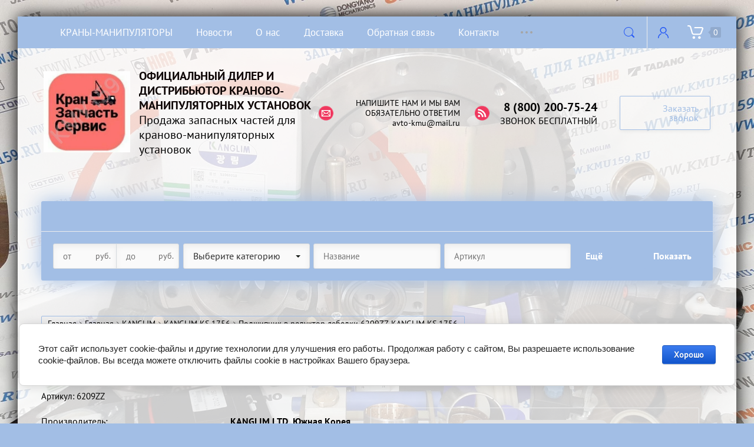

--- FILE ---
content_type: text/html; charset=utf-8
request_url: https://kmu159.ru/shop/product/2032302707
body_size: 15511
content:

			<!doctype html>
<html lang="ru">
<head>
<meta charset="utf-8">
<meta name="robots" content="all">

<title>Подшипник в редуктор лебедки 6209ZZ KANGLIM KS 1756</title>
<meta name="description" content="Подшипник в редуктор лебедки 6209ZZ KANGLIM KS 1756">
<meta name="keywords" content="Подшипник в редуктор лебедки 6209ZZ KANGLIM KS 1756">
<meta name="SKYPE_TOOLBAR" content="SKYPE_TOOLBAR_PARSER_COMPATIBLE">
<meta name="viewport" content="width=device-width, initial-scale=1.0, maximum-scale=1.0, user-scalable=no">
<meta name="format-detection" content="telephone=no">
<meta http-equiv="x-rim-auto-match" content="none">
<link rel="stylesheet" href="/t/v205/images/css/theme.scss.css">
<script src="/g/libs/jquery/1.10.2/jquery.min.js"></script>
<script src="/g/libs/jqueryui/1.10.3/jquery-ui.min.js"></script>
	<link rel="stylesheet" href="/g/css/styles_articles_tpl.css">
<meta name="yandex-verification" content="d98937b501f402b8" />
<meta name="yandex-verification" content="d98937b501f402b8" />
<meta name="google-site-verification" content="OW6e98g3_MvKoJp-EeGE4fFxPn4rSUSI6q6iABPVMUA" />

            <!-- 46b9544ffa2e5e73c3c971fe2ede35a5 -->
            <script src='/shared/s3/js/lang/ru.js'></script>
            <script src='/shared/s3/js/common.min.js'></script>
        <link rel='stylesheet' type='text/css' href='/shared/s3/css/calendar.css' /><link rel='stylesheet' type='text/css' href='/shared/highslide-4.1.13/highslide.min.css'/>
<script type='text/javascript' src='/shared/highslide-4.1.13/highslide.packed.js'></script>
<script type='text/javascript'>
hs.graphicsDir = '/shared/highslide-4.1.13/graphics/';
hs.outlineType = null;
hs.showCredits = false;
hs.lang={cssDirection:'ltr',loadingText:'Загрузка...',loadingTitle:'Кликните чтобы отменить',focusTitle:'Нажмите чтобы перенести вперёд',fullExpandTitle:'Увеличить',fullExpandText:'Полноэкранный',previousText:'Предыдущий',previousTitle:'Назад (стрелка влево)',nextText:'Далее',nextTitle:'Далее (стрелка вправо)',moveTitle:'Передвинуть',moveText:'Передвинуть',closeText:'Закрыть',closeTitle:'Закрыть (Esc)',resizeTitle:'Восстановить размер',playText:'Слайд-шоу',playTitle:'Слайд-шоу (пробел)',pauseText:'Пауза',pauseTitle:'Приостановить слайд-шоу (пробел)',number:'Изображение %1/%2',restoreTitle:'Нажмите чтобы посмотреть картинку, используйте мышь для перетаскивания. Используйте клавиши вперёд и назад'};</script>
<link rel="icon" href="/favicon.png" type="image/png">

<link rel='stylesheet' type='text/css' href='/t/images/__csspatch/8/patch.css'/>

<!--s3_require-->
<link rel="stylesheet" href="/g/basestyle/1.0.1/user/user.css" type="text/css"/>
<link rel="stylesheet" href="/g/basestyle/1.0.1/cookie.message/cookie.message.css" type="text/css"/>
<link rel="stylesheet" href="/g/basestyle/1.0.1/user/user.blue.css" type="text/css"/>
<script type="text/javascript" src="/g/basestyle/1.0.1/user/user.js" async></script>
<link rel="stylesheet" href="/g/basestyle/1.0.1/cookie.message/cookie.message.blue.css" type="text/css"/>
<script type="text/javascript" src="/g/basestyle/1.0.1/cookie.message/cookie.message.js" async></script>
<!--/s3_require-->

<!--s3_goal-->
<script src="/g/s3/goal/1.0.0/s3.goal.js"></script>
<script>new s3.Goal({map:{"48286":{"goal_id":"48286","object_id":"8509006","event":"submit","system":"metrika","label":"zakazzvonok","code":"anketa"},"48486":{"goal_id":"48486","object_id":"8509206","event":"submit","system":"metrika","label":"1klik","code":"anketa"},"48686":{"goal_id":"48686","object_id":"8509406","event":"submit","system":"metrika","label":"rassylka","code":"anketa"},"48886":{"goal_id":"48886","object_id":"9927606","event":"submit","system":"metrika","label":"nam1","code":"anketa"},"49086":{"goal_id":"49086","object_id":"9927806","event":"submit","system":"metrika","label":"nam2","code":"anketa"},"49286":{"goal_id":"49286","object_id":"9928006","event":"submit","system":"metrika","label":"nam3","code":"anketa"},"49486":{"goal_id":"49486","object_id":"9928206","event":"submit","system":"metrika","label":"nam4","code":"anketa"},"49686":{"goal_id":"49686","object_id":"9928406","event":"submit","system":"metrika","label":"nam5","code":"anketa"}}, goals: [], ecommerce:[]});</script>
<!--/s3_goal-->
			
		
		
		
			<link rel="stylesheet" type="text/css" href="/g/shop2v2/default/css/theme.less.css">		
			<script type="text/javascript" src="/g/printme.js"></script>
		<script type="text/javascript" src="/g/shop2v2/default/js/tpl.js"></script>
		<script type="text/javascript" src="/g/shop2v2/default/js/baron.min.js"></script>
		
			<script type="text/javascript" src="/g/shop2v2/default/js/shop2.2.js"></script>
		
	<script type="text/javascript">shop2.init({"productRefs": {"1669069307":{"cml_tipnomenklatury_227884271":{"\u0422\u043e\u0432\u0430\u0440":["2032302707"]},"cml_vidnomenklatury_3494576303":{"KANGLIM KS 1756":["2032302707"]},"cml_kod_1378315570":{"\u0423\u0422-00003148":["2032302707"]},"cml_polnoe_naimenovanie_2898163137":{"\u041f\u043e\u0434\u0448\u0438\u043f\u043d\u0438\u043a \u0432 \u0440\u0435\u0434\u0443\u043a\u0442\u043e\u0440 \u043b\u0435\u0431\u0435\u0434\u043a\u0438 6209ZZ KANGLIM KS 1756":["2032302707"]}}},"apiHash": {"getPromoProducts":"9aab723a93a0e8f67f55d7e63d08e3c7","getSearchMatches":"46b684da54dd56a6638751de38569d5a","getFolderCustomFields":"1daa0842c357227ec26dc727fbc12761","getProductListItem":"f17a9cf1148dd21cbe2422daa5335444","cartAddItem":"420681658e10da6bd1388dfbf6e39066","cartRemoveItem":"fece03d0fa9d3301e8017993389450a9","cartUpdate":"d9e6f1706906b0935ba94ebf8839499a","cartRemoveCoupon":"d8885c74bd7b9c4dbf659a59dc359e12","cartAddCoupon":"d79e557918b8089861cd2eed3a73f24a","deliveryCalc":"63c4efe378c51302cff80877fa384fce","printOrder":"bebad52d403421b6960106124b25b4f4","cancelOrder":"ad0f8695399c3526a1a757585786dd41","cancelOrderNotify":"1318e7978201fd1d50a38a59f8fe4d91","repeatOrder":"4720fe459f4950b0d6561b87f58bc40c","paymentMethods":"138ec66d0131c2df644249dbe8d4bd6c","compare":"5dee8b47cc0316504b8cd36d4629d7b5"},"hash": null,"verId": 323396,"mode": "product","step": "","uri": "/shop","IMAGES_DIR": "/d/","my": {"list_picture_enlarge":true,"accessory":"\u0410\u043a\u0441\u0435\u0441\u0441\u0443\u0430\u0440\u044b","kit":"\u041a\u043e\u043c\u043f\u043b\u0435\u043a\u0442","recommend":"\u0420\u0435\u043a\u043e\u043c\u0435\u043d\u0434\u0443\u0435\u043c\u044b\u0435","similar":"\u041f\u043e\u0445\u043e\u0436\u0438\u0435","modification":"\u041c\u043e\u0434\u0438\u0444\u0438\u043a\u0430\u0446\u0438\u0438","show_product_unit":true},"shop2_cart_order_payments": 1,"cf_margin_price_enabled": 0,"maps_yandex_key":"","maps_google_key":""});</script>
<style type="text/css">.product-item-thumb {width: 120px;}.product-item-thumb .product-image, .product-item-simple .product-image {height: 120px;width: 120px;}.product-item-thumb .product-amount .amount-title {width: 24px;}.product-item-thumb .product-price {width: 70px;}.shop2-product .product-side-l {width: 180px;}.shop2-product .product-image {height: 180px;width: 180px;}.shop2-product .product-thumbnails li {width: 50px;height: 50px;}</style>
<script src="/g/libs/owl-carousel/2.2.1/owl.carousel.min.js"></script>

     <link rel="stylesheet" href="/t/v205/images/theme6/theme.scss.css">

<!--[if lt IE 10]>
<script src="/g/libs/ie9-svg-gradient/0.0.1/ie9-svg-gradient.min.js"></script>
<script src="/g/libs/jquery-placeholder/2.0.7/jquery.placeholder.min.js"></script>
<script src="/g/libs/jquery-textshadow/0.0.1/jquery.textshadow.min.js"></script>
<script src="/g/s3/misc/ie/0.0.1/ie.js"></script>
<![endif]-->
<!--[if lt IE 9]>
<script src="/g/libs/html5shiv/html5.js"></script>
<![endif]-->
<link rel="stylesheet" href="/t/v205/images/css/site.addons.scss.css">
<script src="/t/v205/images/site.addons.js"></script>
<link rel="stylesheet" href="/t/v205/images/site.addons.scss.css">
</head>
<body>
	<div class="site-wrapper">
		
		<div class="top-wrap-panel">
			<div class="top-panel-line-in">
								<div class="folder-top-wr">
					<div class="folder-block-title"><span><span>Каталог</span></span></div>
								<ul class="folder-ul"><li><a href="/shop/folder/remont-kmu" ><span>Ремонт КМУ</span></a></li><li class="hasClass"><a href="/folder/15166908" ><span>КОРЕЙСКИЙ ГРУЗОВОЙ ТРАНСПОРТ</span></a><ul class="level-2"><li><a href="/shop/folder/hyundai-porter" ><span>HYUNDAI PORTER</span></a></li><li><a href="/shop/folder/kia-bongo" ><span>KIA BONGO</span></a></li></ul></li><li class="hasClass"><a href="/shop/folder/243482501" ><span>SOOSAN</span></a><ul class="level-2"><li><a href="/shop/folder/243482901" ><span>SOOSAN 333/334/335</span></a></li><li><a href="/shop/folder/243483101" ><span>SOOSAN 513/514</span></a></li><li><a href="/shop/folder/243483301" ><span>SOOSAN 736/736 LII</span></a></li><li><a href="/shop/folder/243483501" ><span>SOOSAN 746</span></a></li><li><a href="/folder/soosan-747" ><span>SOOSAN 747</span></a></li><li><a href="/shop/folder/243483701" ><span>SOOSAN 866 LS/867 LS</span></a></li><li><a href="/folder/soosan-915m" ><span>SOOSAN 915m</span></a></li><li><a href="/shop/folder/243482701" ><span>SOOSAN 1015</span></a></li><li><a href="/folder/soosan-scs-1616" ><span>SOOSAN SCS 1616</span></a></li></ul></li><li class="hasClass"><a href="/shop/folder/243483901" ><span>DONG YANG</span></a><ul class="level-2"><li><a href="/shop/folder/243484101" ><span>DONG YANG SS 1406</span></a></li><li><a href="/shop/folder/243484301" ><span>DONG YANG SS 1506</span></a></li><li><a href="/shop/folder/243484501" ><span>DONG YANG SS 1926</span></a></li><li><a href="/folder/dong-yang-ss-1956" ><span>DONG YANG SS 1956</span></a></li><li><a href="/shop/folder/243484701" ><span>DONG YANG SS 2036/2037</span></a></li><li><a href="/shop/folder/243484901" ><span>DONG YANG SS 2725</span></a></li></ul></li><li class="hasClass"><a href="/shop/folder/243485101" ><span>HIAB</span></a><ul class="level-2"><li><a href="/shop/folder/243485301" ><span>HIAB 160</span></a></li><li><a href="/shop/folder/19225507" ><span>HIAB 170</span></a></li><li><a href="/shop/folder/243485501" ><span>HIAB 190</span></a></li><li><a href="/shop/folder/243485701" ><span>HIAB 270</span></a></li></ul></li><li class="hasClass"><a href="/shop/folder/243485901" ><span>UNIC</span></a><ul class="level-2"><li><a href="/shop/folder/129036905" ><span>UNIC 30</span></a></li><li><a href="/shop/folder/129037105" ><span>UNIC 45</span></a></li><li><a href="/shop/folder/129037305" ><span>UNIC 290</span></a></li><li><a href="/shop/folder/243486101" ><span>UNIC 300</span></a></li><li><a href="/shop/folder/129037505" ><span>UNIC 330-370</span></a></li><li><a href="/shop/folder/243486301" ><span>UNIC 500</span></a></li></ul></li><li class="hasClass opened"><a href="/shop/folder/243486501" ><span>KANGLIM</span></a><ul class="level-2"><li><a href="/shop/folder/243487701" ><span>KANGLIM KS 733/734/735</span></a></li><li><a href="/shop/folder/243486901" ><span>KANGLIM KS 1056</span></a></li><li><a href="/shop/folder/243486701" ><span>KANGLIM KS 1256G-II</span></a></li><li class="opened active"><a href="/shop/folder/243487101" ><span>KANGLIM KS 1756</span></a></li><li><a href="/shop/folder/243487301" ><span>KANGLIM KS 2056/2057 SM</span></a></li><li><a href="/shop/folder/243487501" ><span>KANGLIM KS 2605</span></a></li></ul></li><li class="hasClass"><a href="/shop/folder/243487901" ><span>TADANO</span></a><ul class="level-2"><li><a href="/shop/folder/129037905" ><span>TADANO Z220-Z250 </span></a></li><li><a href="/shop/folder/19225707" ><span>TADANO Z290</span></a></li><li><a href="/folder/243488101" ><span>TADANO Z300</span></a></li><li><a href="/shop/folder/129038105" ><span>TADANO ZR300</span></a></li><li><a href="/shop/folder/129037705" ><span>TADANO ZF300 </span></a></li><li><a href="/shop/folder/129038505" ><span>TADANO FX300</span></a></li><li><a href="/folder/243488301" ><span>TADANO Z500</span></a></li><li><a href="/shop/folder/129038305" ><span>TADANO FX500</span></a></li><li><a href="/folder/129038705" ><span>TADANO Z600</span></a></li></ul></li><li class="hasClass"><a href="/folder/350666705" ><span>XCMG</span></a><ul class="level-2"><li><a href="/shop/folder/19226907" ><span>XCMG SQ3.2SK2Q</span></a></li><li><a href="/shop/folder/xcmg-sq5sk3q" ><span>XCMG SQ5SK3Q</span></a></li><li><a href="/shop/folder/19226707" ><span>XCMG SQ6.3SK3Q</span></a></li><li><a href="/shop/folder/xcmg-sq8sk3q" ><span>XCMG SQ8SK3Q</span></a></li><li><a href="/shop/folder/xcmg-sq12sk3q" ><span>XCMG SQ12SK3Q</span></a></li><li><a href="/shop/folder/xcmg-sq10sk3q" ><span>XCMG SQ10SK3Q</span></a></li></ul></li><li><a href="/shop/folder/129040105" ><span>AICHI</span></a></li><li><a href="/shop/folder/250482701" ><span>CSS</span></a></li><li class="hasClass"><a href="/shop/folder/243489701" ><span>HOTOMI</span></a><ul class="level-2"><li><a href="/shop/folder/243489901" ><span>HOTOMI LS1030</span></a></li><li><a href="/shop/folder/243490101" ><span>HOTOMI LS1035</span></a></li><li><a href="/shop/folder/243490301" ><span>HOTOMI LS1036</span></a></li><li><a href="/shop/folder/243490501" ><span>HOTOMI LS2656</span></a></li></ul></li><li class="hasClass"><a href="/folder/129039305" ><span>MAEDA</span></a><ul class="level-2"><li><a href="/shop/folder/167469309" ><span>MAEDA MC280</span></a></li><li><a href="/shop/folder/245357907" ><span>MAEDA MC370</span></a></li></ul></li><li><a href="/folder/kato" ><span>KATO</span></a></li><li><a href="/folder/samyang" ><span>SAMYANG</span></a></li><li class="hasClass"><a href="/shop/folder/62759906" ><span>HORYONG</span></a><ul class="level-2"><li><a href="/shop/folder/horyong-206" ><span>HORYONG HRS206</span></a></li><li><a href="/shop/folder/253607907" ><span>HORYONG HRS216</span></a></li></ul></li><li class="hasClass"><a href="/folder/298298507" ><span>BOB-LIFT</span></a><ul class="level-2"><li><a href="/shop/folder/trosovye-kmu" ><span>Тросовые КМУ</span></a></li><li><a href="/shop/folder/gidravlicheskie-kmu" ><span>Гидравлические КМУ</span></a></li></ul></li><li><a href="/folder/297213107" ><span>ArmLift</span></a></li><li class="hasClass"><a href="/folder/154952104" ><span>Гидравлика</span></a><ul class="level-2"><li><a href="/shop/folder/243490901" ><span>Гидронасосы</span></a></li></ul></li><li class="hasClass"><a href="/shop/folder/243490701" ><span>Прочее</span></a><ul class="level-2"><li><a href="/shop/folder/243491101" ><span>Цилиндры педали газа</span></a></li><li><a href="/shop/folder/82633702" ><span>Корзина (люлька) монтажная</span></a></li></ul></li></ul>
		
				</div>
				
				<div class="mobile-top-menu-burger"></div>

				<div class="menu-top-wr">
					<nav class="menu-top-in">
						<div class="menu-top-title">
							Закрыть
						</div>

						<ul class="menu-top"><li><a href="/krany-manipulyatory-1" ><span>КРАНЫ-МАНИПУЛЯТОРЫ</span></a></li><li><a href="/" ><span>Новости</span></a></li><li><a href="/aboutcompany" ><span>О нас</span></a></li><li><a href="/dostavka" ><span>Доставка</span></a></li><li><a href="/mailus" ><span>Обратная связь</span></a></li><li><a href="/kontakty" ><span>Контакты</span></a></li><li><a href="/montag-i-servis" ><span>Оплата</span></a></li><li><a href="/otzyvy" ><span>Отзывы</span></a></li></ul>						<ul class="menu-top left"><li><a href="/users" ><span>Пользователи</span></a></li></ul>					</nav>
				</div>

				<div class="site-search-btn"></div>
				<div class="site-search-wr">
					<form action="/search" method="get" class="site-search-form clear-self">
						<input type="text" class="search-text" name="search" onBlur="this.placeholder=this.placeholder==''?'Поиск по сайту':this.placeholder" onFocus="this.placeholder=this.placeholder=='Поиск по сайту'?'':this.placeholder;" placeholder="Поиск по сайту" />
						<input type="submit" class="search-but" value=""/>
					<re-captcha data-captcha="recaptcha"
     data-name="captcha"
     data-sitekey="6LcNwrMcAAAAAOCVMf8ZlES6oZipbnEgI-K9C8ld"
     data-lang="ru"
     data-rsize="invisible"
     data-type="image"
     data-theme="light"></re-captcha></form>
				</div>
		
				<div class="login-block-wr">
					<div class="block-user">
	<div class="block-title"><div class="close-btn"></div></div>
	<div class="block-body">
					<form method="post" action="/users">
				<input type="hidden" name="mode" value="login">
				<div class="field name">
					<label class="input"><input type="text" name="login" id="login" tabindex="1" onBlur="this.placeholder=this.placeholder==''?'Логин, e-mail':this.placeholder" onFocus="this.placeholder=this.placeholder=='Логин, e-mail'?'':this.placeholder;" placeholder="Логин, e-mail" value=""></label>
				</div>
				<div class="field password clear-self">
					<label class="input"><input type="password" name="password" id="password" tabindex="2" onBlur="this.placeholder=this.placeholder==''?'Пароль':this.placeholder" onFocus="this.placeholder=this.placeholder=='Пароль'?'':this.placeholder;" placeholder="Пароль" value=""></label>
				</div>
				<div class="field btn clear-self">
					<button type="submit" class="btn-variant1">Логин</button>
					<a href="/users/forgot_password" class="forgot">Забыли пароль?</a>
				</div>
				<div class="field register-wr clear-self">
					<a href="/users/register" class="register">Регистрация</a>
				</div>
			<re-captcha data-captcha="recaptcha"
     data-name="captcha"
     data-sitekey="6LcNwrMcAAAAAOCVMf8ZlES6oZipbnEgI-K9C8ld"
     data-lang="ru"
     data-rsize="invisible"
     data-type="image"
     data-theme="light"></re-captcha></form>
			</div>
</div>				</div>
								<div class="cart-wrapper disabled">
					<div class="cart-block-btn"><span class="cart-total-amount">0</span></div>
					<div class="cart-block-in">
						<div class="cart-in" id="shop2-cart-preview">
	<div class="cart-block">
		<ul></ul>
		<div class="information-cart">
			<div class="information-cart-in">
				<div class="cart-total-amount"><div class="title">Товаров:</div><span>0</span></div>
				<div class="cart-total-sum"><div class="title">На сумму:</div>0.00 <span>руб.</span></div>
			</div>
		</div>
		<div class="cart-block-bot">
			<a href="/shop/cart" id="shop2-cart-preview" class="cart-link btn-variant1">Оформить</a>
			<a href="/shop?mode=cart&action=cleanup" class="remove-all-cart-poruduct">Очистить</a>
		</div>
	</div>
</div>					</div>
				</div>
							</div>
		</div>
		<header role="banner" class="site-header">

			<div class="header-inner">
								<div class="logo-site-wr">
					<a href="http://kmu159.ru"><img src="/thumb/2/ZFLeWCHI8ty-u4IWJzKWEA/r/d/logo_4121.jpg" alt=""></a>
				</div>
								<div class="company-block">
					<div class="company-name">
						<a href="http://kmu159.ru">Официальный дилер и дистрибьютор краново-манипуляторных установок</a>
					</div>
					<div class="company-activity">Продажа запасных частей для краново-манипуляторных установок</div>				</div>

				<div class="contacts-block">
										<div class="address">
													<div>
								НАПИШИТЕ НАМ И МЫ ВАМ ОБЯЗАТЕЛЬНО ОТВЕТИМ
							</div>
												<a href="https://kmu159.ru/mailus">avto-kmu@mail.ru</a>					</div>
					
										<div class="phones">
											<div>
							<a href="tel:8 (800) 200-75-24">8 (800) 200-75-24</a>
						</div>
												<span>
							ЗВОНОК БЕСПЛАТНЫЙ
						</span>
																</div>
					
										<div class="callback-click">
						<a href="#">Заказать звонок</a>
					</div>
									</div>
			</div>

		</header> <!-- .site-header -->
					<div class="main-top-block pageInBlock">
								<div class="search-mobile-wr">
					<div class="site-search-wr ">
						<form action="/search" method="get" class="site-search-form clear-self">
							<input type="text" class="search-text" name="search" onBlur="this.placeholder=this.placeholder==''?'Поиск по сайту':this.placeholder" onFocus="this.placeholder=this.placeholder=='Поиск по сайту'?'':this.placeholder;" placeholder="Поиск по сайту" />
							<input type="submit" class="search-but" value=""/>
						<re-captcha data-captcha="recaptcha"
     data-name="captcha"
     data-sitekey="6LcNwrMcAAAAAOCVMf8ZlES6oZipbnEgI-K9C8ld"
     data-lang="ru"
     data-rsize="invisible"
     data-type="image"
     data-theme="light"></re-captcha></form>
					</div>
					<div class="search-shop-button">
						<div class="btn-inner"><span>Расширенный поиск</span></div>
					</div>
				</div>
				<div class="search-block-wr">
					<div class="close-mobile-search">Закрыть</div>
												
    
<div class="search-online-store">

	<div class="block-body">
		<div class="shop-search-close">Закрыть</div>
		<form class="dropdown" action="/shop/search" enctype="multipart/form-data">
			<input type="hidden" name="sort_by" value="">
																
																																																	<div class="field dimension clear-self">
					<span class="field-title">Цена</span>
					<label class="start">
						<span class="unit-title">руб.</span>
						<input name="s[price][min]" type="text" value="" placeholder="от">
					</label>
					<label class="end">
						<span class="unit-title">руб.</span>
						<input name="s[price][max]" type="text" value="" placeholder="до">
					</label>
				</div>
						
							<div class="field select">
					<span class="field-title">Выберите категорию</span>
					<select name="s[folder_id]" id="s[folder_id]">
						<option value="">Все</option>
																											                            <option value="205875709" >
	                                 Ремонт КМУ
	                            </option>
	                        														                            <option value="15166908" >
	                                 КОРЕЙСКИЙ ГРУЗОВОЙ ТРАНСПОРТ
	                            </option>
	                        														                            <option value="116923308" >
	                                &raquo; HYUNDAI PORTER
	                            </option>
	                        														                            <option value="116923508" >
	                                &raquo; KIA BONGO
	                            </option>
	                        														                            <option value="243482501" >
	                                 SOOSAN
	                            </option>
	                        														                            <option value="243482901" >
	                                &raquo; SOOSAN 333/334/335
	                            </option>
	                        														                            <option value="243483101" >
	                                &raquo; SOOSAN 513/514
	                            </option>
	                        														                            <option value="243483301" >
	                                &raquo; SOOSAN 736/736 LII
	                            </option>
	                        														                            <option value="243483501" >
	                                &raquo; SOOSAN 746
	                            </option>
	                        														                            <option value="69195508" >
	                                &raquo; SOOSAN 747
	                            </option>
	                        														                            <option value="243483701" >
	                                &raquo; SOOSAN 866 LS/867 LS
	                            </option>
	                        														                            <option value="69196108" >
	                                &raquo; SOOSAN 915m
	                            </option>
	                        														                            <option value="243482701" >
	                                &raquo; SOOSAN 1015
	                            </option>
	                        														                            <option value="69196308" >
	                                &raquo; SOOSAN SCS 1616
	                            </option>
	                        														                            <option value="243483901" >
	                                 DONG YANG
	                            </option>
	                        														                            <option value="243484101" >
	                                &raquo; DONG YANG SS 1406
	                            </option>
	                        														                            <option value="243484301" >
	                                &raquo; DONG YANG SS 1506
	                            </option>
	                        														                            <option value="243484501" >
	                                &raquo; DONG YANG SS 1926
	                            </option>
	                        														                            <option value="69193508" >
	                                &raquo; DONG YANG SS 1956
	                            </option>
	                        														                            <option value="243484701" >
	                                &raquo; DONG YANG SS 2036/2037
	                            </option>
	                        														                            <option value="243484901" >
	                                &raquo; DONG YANG SS 2725
	                            </option>
	                        														                            <option value="243485101" >
	                                 HIAB
	                            </option>
	                        														                            <option value="243485301" >
	                                &raquo; HIAB 160
	                            </option>
	                        														                            <option value="19225507" >
	                                &raquo; HIAB 170
	                            </option>
	                        														                            <option value="243485501" >
	                                &raquo; HIAB 190
	                            </option>
	                        														                            <option value="243485701" >
	                                &raquo; HIAB 270
	                            </option>
	                        														                            <option value="243485901" >
	                                 UNIC
	                            </option>
	                        														                            <option value="129036905" >
	                                &raquo; UNIC 30
	                            </option>
	                        														                            <option value="129037105" >
	                                &raquo; UNIC 45
	                            </option>
	                        														                            <option value="129037305" >
	                                &raquo; UNIC 290
	                            </option>
	                        														                            <option value="243486101" >
	                                &raquo; UNIC 300
	                            </option>
	                        														                            <option value="129037505" >
	                                &raquo; UNIC 330-370
	                            </option>
	                        														                            <option value="243486301" >
	                                &raquo; UNIC 500
	                            </option>
	                        														                            <option value="243486501" >
	                                 KANGLIM
	                            </option>
	                        														                            <option value="243487701" >
	                                &raquo; KANGLIM KS 733/734/735
	                            </option>
	                        														                            <option value="243486901" >
	                                &raquo; KANGLIM KS 1056
	                            </option>
	                        														                            <option value="243486701" >
	                                &raquo; KANGLIM KS 1256G-II
	                            </option>
	                        														                            <option value="243487101" >
	                                &raquo; KANGLIM KS 1756
	                            </option>
	                        														                            <option value="243487301" >
	                                &raquo; KANGLIM KS 2056/2057 SM
	                            </option>
	                        														                            <option value="243487501" >
	                                &raquo; KANGLIM KS 2605
	                            </option>
	                        														                            <option value="243487901" >
	                                 TADANO
	                            </option>
	                        														                            <option value="129037905" >
	                                &raquo; TADANO Z220-Z250 
	                            </option>
	                        														                            <option value="19225707" >
	                                &raquo; TADANO Z290
	                            </option>
	                        														                            <option value="243488101" >
	                                &raquo; TADANO Z300
	                            </option>
	                        														                            <option value="129038105" >
	                                &raquo; TADANO ZR300
	                            </option>
	                        														                            <option value="129037705" >
	                                &raquo; TADANO ZF300 
	                            </option>
	                        														                            <option value="129038505" >
	                                &raquo; TADANO FX300
	                            </option>
	                        														                            <option value="243488301" >
	                                &raquo; TADANO Z500
	                            </option>
	                        														                            <option value="129038305" >
	                                &raquo; TADANO FX500
	                            </option>
	                        														                            <option value="129038705" >
	                                &raquo; TADANO Z600
	                            </option>
	                        														                            <option value="350666705" >
	                                 XCMG
	                            </option>
	                        														                            <option value="19226907" >
	                                &raquo; XCMG SQ3.2SK2Q
	                            </option>
	                        														                            <option value="92821507" >
	                                &raquo; XCMG SQ5SK3Q
	                            </option>
	                        														                            <option value="19226707" >
	                                &raquo; XCMG SQ6.3SK3Q
	                            </option>
	                        														                            <option value="92833707" >
	                                &raquo; XCMG SQ8SK3Q
	                            </option>
	                        														                            <option value="190872909" >
	                                &raquo; XCMG SQ12SK3Q
	                            </option>
	                        														                            <option value="190961709" >
	                                &raquo; XCMG SQ10SK3Q
	                            </option>
	                        														                            <option value="129040105" >
	                                 AICHI
	                            </option>
	                        														                            <option value="250482701" >
	                                 CSS
	                            </option>
	                        														                            <option value="243489701" >
	                                 HOTOMI
	                            </option>
	                        														                            <option value="243489901" >
	                                &raquo; HOTOMI LS1030
	                            </option>
	                        														                            <option value="243490101" >
	                                &raquo; HOTOMI LS1035
	                            </option>
	                        														                            <option value="243490301" >
	                                &raquo; HOTOMI LS1036
	                            </option>
	                        														                            <option value="243490501" >
	                                &raquo; HOTOMI LS2656
	                            </option>
	                        														                            <option value="129039305" >
	                                 MAEDA
	                            </option>
	                        														                            <option value="167469309" >
	                                &raquo; MAEDA MC280
	                            </option>
	                        														                            <option value="245357907" >
	                                &raquo; MAEDA MC370
	                            </option>
	                        														                            <option value="69236708" >
	                                 KATO
	                            </option>
	                        														                            <option value="69239708" >
	                                 SAMYANG
	                            </option>
	                        														                            <option value="62759906" >
	                                 HORYONG
	                            </option>
	                        														                            <option value="384505709" >
	                                &raquo; HORYONG HRS206
	                            </option>
	                        														                            <option value="253607907" >
	                                &raquo; HORYONG HRS216
	                            </option>
	                        														                            <option value="298298507" >
	                                 BOB-LIFT
	                            </option>
	                        														                            <option value="109930708" >
	                                &raquo; Тросовые КМУ
	                            </option>
	                        														                            <option value="109930908" >
	                                &raquo; Гидравлические КМУ
	                            </option>
	                        														                            <option value="297213107" >
	                                 ArmLift
	                            </option>
	                        														                            <option value="154952104" >
	                                 Гидравлика
	                            </option>
	                        														                            <option value="243490901" >
	                                &raquo; Гидронасосы
	                            </option>
	                        														                            <option value="243490701" >
	                                 Прочее
	                            </option>
	                        														                            <option value="243491101" >
	                                &raquo; Цилиндры педали газа
	                            </option>
	                        														                            <option value="82633702" >
	                                &raquo; Корзина (люлька) монтажная
	                            </option>
	                        											</select>
				</div>
			
			
							<div class="field text">
					<label class="field-title" for="s[name]">Название</label>
					<label class="input"><input type="text" name="s[name]" id="s[name]" value="" placeholder="Название"></label>
				</div>
			
							<div class="field text">
					<label class="field-title" for="s[article">Артикул:</label>
					<label class="input"><input type="text" name="s[article]" id="s[article" value="" placeholder="Артикул"></label>
				</div>
			
							<div class="field text">
					<label class="field-title" for="search_text">Текст</label>
					<label class="input"><input type="text" name="search_text" id="search_text"  value="" placeholder="Текст"></label>
				</div>
						<div id="shop2_search_custom_fields"></div>
			
							<div class="field select">
					<span class="field-title">Производитель</span>
					<select name="s[vendor_id]">
						<option value="">Все</option>          
	                    	                        <option value="21606406" >DONGYANG</option>
	                    	                        <option value="37197501" >DY Corp., Республика Корея</option>
	                    	                        <option value="21606606" >FASSI</option>
	                    	                        <option value="21606806" >HIAB</option>
	                    	                        <option value="37197301" >Hiab, Cargotec Corporation</option>
	                    	                        <option value="21607006" >KANGLIM</option>
	                    	                        <option value="37196701" >KANGLIM LTD. Южная Корея</option>
	                    	                        <option value="27575301" >Kishwire, Южная Корея</option>
	                    	                        <option value="21607206" >SOOSAN</option>
	                    	                        <option value="37196901" >SOOSAN LTD. Южная корея</option>
	                    	                        <option value="37208501" >Италия</option>
	                    	                        <option value="15837302" >Китай</option>
	                    	                        <option value="37223301" >КНР</option>
	                    	                        <option value="21743206" >ООО &quot;Кран 159&quot;</option>
	                    	                        <option value="27575101" >ООО &quot;ПЕРМСКИЙ КРАНЗАВОД&quot;</option>
	                    	                        <option value="21607406" >УралАЗ</option>
	                    	                        <option value="21660606" >Южная Корея</option>
	                    	                        <option value="37197101" >Япония</option>
	                    					</select>
				</div>
						
			
							<div class="field select">
					<span class="field-title">Результатов на странице:</span>
					<select name="s[products_per_page]">
									            				            				            <option value="5">5</option>
			            				            				            <option value="20" selected="selected">20</option>
			            				            				            <option value="35">35</option>
			            				            				            <option value="50">50</option>
			            				            				            <option value="65">65</option>
			            				            				            <option value="80">80</option>
			            				            				            <option value="95">95</option>
			            					</select>
				</div>
						<div class="clear-self"></div>

			<div class="submit">
				<div class="opened-all-selsect">Ещё</div>
				<div class="reset-btn"><span>Сбросить</span></div>
				<button type="submit" class="search-btn btn-variant1">Показать</button>
			</div>
		<re-captcha data-captcha="recaptcha"
     data-name="captcha"
     data-sitekey="6LcNwrMcAAAAAOCVMf8ZlES6oZipbnEgI-K9C8ld"
     data-lang="ru"
     data-rsize="invisible"
     data-type="image"
     data-theme="light"></re-captcha></form>
	</div>
</div><!-- Search Form -->									</div>
											</div>
				
		
				
		
		
		
				
				
		
		
		
		
		
		
		
		
		
							<div class="path-wrapper">
<div class="site-path-wrap" data-url="/shop"><a href="/">Главная</a> <a href="/shop">Главная</a> <a href="/shop/folder/243486501">KANGLIM</a> <a href="/shop/folder/243487101">KANGLIM KS 1756</a> Подшипник в редуктор лебедки 6209ZZ KANGLIM KS 1756</div></div>
				<div class="site-container">
						<main role="main" class="site-main">
				<div class="site-main__inner">
										<a href="javascript:shop2.back()" class="shop2-btn-back">Назад</a>					<h1>Подшипник в редуктор лебедки 6209ZZ KANGLIM KS 1756</h1>
						
		<div class="shop2-cookies-disabled shop2-warning hide"></div>
			
	
	
		
							
			
							
			
							
			
		
					
	
					
	
	
					<div class="shop2-product-article"><span>Артикул:</span> 6209ZZ</div>
	
	<div class="shop2-product-mode-wr clear-self">
	<div class="shop2-product-mode-inner noRightBlock">
		<form 
			method="post" 
			action="/shop?mode=cart&amp;action=add" 
			accept-charset="utf-8"
			class="product-shop2">
			<div class="product-l-side-in">				
				<div class="details-product">
					
 
		
			<ul class="product_options"><li class="even vendor_li"><div class="option_title">Производитель:</div><div class="option_body"><a href="/shop/vendor/37196701">KANGLIM LTD. Южная Корея</a></div></li></ul>
	
				</div>
																				
			<div class="product-compare">
			<label>
				<input type="checkbox" value="2032302707"/>
				Добавить к сравнению
			</label>
		</div>
		
				
								<div class="price-product-wr">
					<div class="price-product-inner">
												<div class="product-price marginTop">
							<div class="product-price-in">
									

											<div class="price-current">Уточняйте цену по телефону</div>
								</div>
						</div>
					</div>
					
<div class="product-amount ">
			<div class="amount-title">Кол-во:</div>
				<div class="shop2-product-amount">
			<input type="text" name="amount" maxlength="4" value="1" />
		</div>
	</div>				</div>	
				<div class="bottom-product-wr">
					
					
			<button class="shop2-product-btn type-3 buy" type="submit">
			<span>Купить</span>
		</button>
	

<input type="hidden" value="Подшипник в редуктор лебедки 6209ZZ KANGLIM KS 1756" name="product_name" />
<input type="hidden" value="https://kmu159.ru/shop/product/2032302707" name="product_link" />					<div class="buy-one-click">Купить в 1 клик</div>				</div>
									<div class="yashare">
						<span class="yashare-header">поделиться:</span>
						<script src="https://yastatic.net/es5-shims/0.0.2/es5-shims.min.js"></script>
						<script src="https://yastatic.net/share2/share.js"></script>
						<div class="ya-share2" data-services="messenger,vkontakte,odnoklassniki,telegram,viber,whatsapp"></div>
					</div>
							</div>
			<div class="product-r-side-in">
				<input type="hidden" name="kind_id" value="2032302707"/>
				<input type="hidden" name="product_id" value="1669069307"/>
				<input type="hidden" name="meta" value='{&quot;cml_tipnomenklatury_227884271&quot;:&quot;\u0422\u043e\u0432\u0430\u0440&quot;,&quot;cml_vidnomenklatury_3494576303&quot;:&quot;KANGLIM KS 1756&quot;,&quot;cml_kod_1378315570&quot;:&quot;\u0423\u0422-00003148&quot;,&quot;cml_polnoe_naimenovanie_2898163137&quot;:&quot;\u041f\u043e\u0434\u0448\u0438\u043f\u043d\u0438\u043a \u0432 \u0440\u0435\u0434\u0443\u043a\u0442\u043e\u0440 \u043b\u0435\u0431\u0435\u0434\u043a\u0438 6209ZZ KANGLIM KS 1756&quot;}'/>
				
				<div class="product-image no-image" title="Подшипник в редуктор лебедки 6209ZZ KANGLIM KS 1756" style="padding: 20px 0;">
					 <div class="product-label">
																								</div>
											<img width="250" src="/g/shop2v2/default/images/noimage.svg" />
														</div>

							</div>
		<re-captcha data-captcha="recaptcha"
     data-name="captcha"
     data-sitekey="6LcNwrMcAAAAAOCVMf8ZlES6oZipbnEgI-K9C8ld"
     data-lang="ru"
     data-rsize="invisible"
     data-type="image"
     data-theme="light"></re-captcha></form><!-- Product -->

		<div class="shop-product-desc-wr">
				



	<div class="shop-product-data" id="product_tabs">
					<ul class="shop-product-tabs">
				<li class="active-tab"><a href="#shop2-tabs-01"><span>Отзывы</span></a></li>
			</ul>

						<div class="shop-product-desc">
				
				
								
								
				
				
				
				<div class="desc-area active-area" id="shop2-tabs-01">
                    	
	
	
						
			<form method="post" class="tpl-form tpl-auth" action="/users/login">
		
	<div class="tpl-left">
		<div class="tpl-field">
			<div class="tpl-value">
				<input type="text" placeholder="Введите Ваш e-mail" name="login" value="" />
			</div>
		</div>

		<div class="tpl-field">
			<div class="tpl-value clearfix">
			<input class="pull-left" type="password" name="password" placeholder="Введите Ваш пароль" />
			<button class="tpl-button pull-right" type="submit">Войти</button>
			</div>
		</div>

		<div class="tpl-field">
			<label class="tpl-title">
			<input type="checkbox" onclick="this.value=(this.value=='0'?'1':'0');" value="0" name="remember" />
				Запомнить меня
			</label>
		</div>
		
					<div class="tpl-field">
				<a href="/users/register">Регистрация</a>
			</div>
			</div>

	<div class="tpl-right">
		<div class="tpl-field">
			Если Вы уже зарегистрированы на нашем сайте, но забыли пароль или Вам не пришло письмо подтверждения, воспользуйтесь формой восстановления пароля.
		</div>
		
		<div class="tpl-field">
			<a class="tpl-button" href="/users/forgot_password">Восстановить пароль</a>
		</div>
	</div>
<re-captcha data-captcha="recaptcha"
     data-name="captcha"
     data-sitekey="6LcNwrMcAAAAAOCVMf8ZlES6oZipbnEgI-K9C8ld"
     data-lang="ru"
     data-rsize="invisible"
     data-type="image"
     data-theme="light"></re-captcha></form>						<div class="shop2v2-cart-soc-block">
				



				
						<div class="g-form-field__title"><b>Также Вы можете войти через:</b></div>
			<div class="g-social">
																												<div class="g-social__row">
								<a href="/users/hauth/start/vkontakte?return_url=/shop/product/2032302707" class="g-social__item g-social__item--vk-large" rel="nofollow">Vkontakte</a>
							</div>
																																						<!--noindex-->
							<a href="/users/hauth/start/yandex?return_url=/shop/product/2032302707" class="g-social__item g-social__item--ya" rel="nofollow">Yandex</a>
						<!--/noindex-->
																
			</div>
			
		
	
			<div class="g-auth__personal-note">
									
			
			 

												Я выражаю <a href="/users?mode=agreement" target="_blank">согласие на передачу и обработку персональных данных</a> в соответствии с <a href="/users?mode=policy" target="_blank">политикой конфиденциальности</a>
				
					</div>
				</div>
					
	                    <div class="shop2-clear-container"></div>
                </div>
			</div><!-- Product Desc -->
		
				<div class="shop2-clear-container"></div>
	</div>
		</div>

	</div>
	
</div>

<div class="buy-one-click-form-wr">
	<div class="buy-one-click-form-in" >
		<div class="close-form"></div>
        <div class="tpl-anketa" data-api-url="/-/x-api/v1/public/?method=form/postform&param[form_id]=8509206" data-api-type="form">
	<div class="title">Купить в один клик (нов)</div>			<form method="post" action="/shop" data-s3-anketa-id="8509206">
		<input type="hidden" name="params[placeholdered_fields]" value="1" />
		<input type="hidden" name="form_id" value="8509206">
		<input type="hidden" name="tpl" value="global:form.minimal.2.2.68.tpl">
									        <div class="tpl-field type-text blockHidden">
	          	          	          <div class="field-value">
	          		          	<input  type="hidden" size="30" maxlength="100" value="18.225.255.157" name="d[0]" placeholder="IP адрес заказчика" />
	            	            	          </div>
	        </div>
	        						        <div class="tpl-field type-text blockHidden">
	          	          	          <div class="field-value">
	          		          	<input  type="hidden" size="30" maxlength="100" value="" name="d[1]" placeholder="Название товара"class="productName" />
	            	            	          </div>
	        </div>
	        						        <div class="tpl-field type-text blockHidden">
	          	          	          <div class="field-value">
	          		          	<input  type="hidden" size="30" maxlength="100" value="" name="d[2]" placeholder="Ссылка на страницу товара"class="productLink" />
	            	            	          </div>
	        </div>
	        						        <div class="tpl-field type-text field-required">
	          	          	          <div class="field-value">
	          		          	<input required  type="text" size="30" maxlength="100" value="" name="d[3]" placeholder="Ваше имя *" />
	            	            	          </div>
	        </div>
	        						        <div class="tpl-field type-text field-required">
	          	          	          <div class="field-value">
	          		          	<input required  type="text" size="30" maxlength="100" value="" name="d[4]" placeholder="Ваш контактный телефон *" />
	            	            	          </div>
	        </div>
	        						        <div class="tpl-field type-textarea">
	          	          	          <div class="field-value">
	          		            	<textarea  cols="50" rows="7" name="d[5]" placeholder="Комментарий"></textarea>
	            	            	          </div>
	        </div>
	        		
		
		<div class="tpl-field tpl-field-button">
			<button type="submit" class="tpl-form-button">Отправить</button>
		</div>

		<re-captcha data-captcha="recaptcha"
     data-name="captcha"
     data-sitekey="6LcNwrMcAAAAAOCVMf8ZlES6oZipbnEgI-K9C8ld"
     data-lang="ru"
     data-rsize="invisible"
     data-type="image"
     data-theme="light"></re-captcha></form>
					</div>
	</div>
</div>

	

		
		</div>
			</main> <!-- .site-main -->
		</div>

				
				
				<div class="subscribe-block">
			<div class="inner">
				<div class="left-p">
					<div>Подписаться на бесплатную рассылку!</div>
				</div>

				<div class="right-p">
					<div class="tpl-anketa" data-api-url="/-/x-api/v1/public/?method=form/postform&param[form_id]=8509406" data-api-type="form">
	<div class="title">Подписаться на бесплатную рассылку! (нов)</div>			<form method="post" action="/shop" data-s3-anketa-id="8509406">
		<input type="hidden" name="params[placeholdered_fields]" value="1" />
		<input type="hidden" name="form_id" value="8509406">
		<input type="hidden" name="tpl" value="global:form.minimal.2.2.68.tpl">
									        <div class="tpl-field type-text field-required">
	          	          	          <div class="field-value">
	          		          	<input required  type="text" size="30" maxlength="100" value="" name="d[0]" placeholder="Введите Ваш E-mail *" />
	            	            	          </div>
	        </div>
	        		
		
		<div class="tpl-field tpl-field-button">
			<button type="submit" class="tpl-form-button">Отправить</button>
		</div>

		<re-captcha data-captcha="recaptcha"
     data-name="captcha"
     data-sitekey="6LcNwrMcAAAAAOCVMf8ZlES6oZipbnEgI-K9C8ld"
     data-lang="ru"
     data-rsize="invisible"
     data-type="image"
     data-theme="light"></re-captcha></form>
					</div>
				</div>
			</div>
		</div>
		
		<div class="bottom-block">
			<div class="menu-bottom">
				<ul class="menu-bot"><li><a href="/krany-manipulyatory-1" >КРАНЫ-МАНИПУЛЯТОРЫ</a></li><li><a href="/" >Новости</a></li><li><a href="/aboutcompany" >О нас</a></li><li><a href="/dostavka" >Доставка</a></li><li><a href="/mailus" >Обратная связь</a></li><li><a href="/kontakty" >Контакты</a></li><li><a href="/montag-i-servis" >Оплата</a></li><li><a href="/otzyvy" >Отзывы</a></li></ul>			</div>

			<div class="contacts">
								<div class="address">
											<div>НАПИШИТЕ НАМ И МЫ ВАМ ОБЯЗАТЕЛЬНО ОТВЕТИМ</div>
										<a href="https://kmu159.ru/mailus">avto-kmu@mail.ru</a>				</div>
				
								<div class="phones">
									<div>
						<a href="tel:8 (800) 200-75-24">8 (800) 200-75-24</a>
					</div>
										<span>
						ЗВОНОК БЕСПЛАТНЫЙ
					</span>
													</div>
				
								<div class="callback-click">
					<a href="#">Заказать звонок</a>
				</div>
							</div>
		</div>
		<footer role="contentinfo" class="site-footer">
			<div class="site-footer-inner">
				<div class="copyrights">© 2018 Магазин запасных частей для краново-манипуляторных установок</div>
				<div class="site-counters"><!--Onicon-->
<script type="text/javascript">document.write('<script type="text/javascript" charset="utf-8" async="true" id="onicon_loader" src="https://cp.onicon.ru/js/simple_loader.js?site_id=571f0215286688d62f8b45ab&srv=1&' + (new Date).getTime() + '"></scr' + 'ipt>');</script>

<!-- Yandex.Metrika counter -->
<script type="text/javascript" >
   (function(m,e,t,r,i,k,a){m[i]=m[i]||function(){(m[i].a=m[i].a||[]).push(arguments)};
   m[i].l=1*new Date();k=e.createElement(t),a=e.getElementsByTagName(t)[0],k.async=1,k.src=r,a.parentNode.insertBefore(k,a)})
   (window, document, "script", "https://mc.yandex.ru/metrika/tag.js", "ym");

   ym(53372863, "init", {
        clickmap:true,
        trackLinks:true,
        accurateTrackBounce:true,
        webvisor:true
   });
</script>
<noscript><div><img src="https://mc.yandex.ru/watch/53372863" style="position:absolute; left:-9999px;" alt="" /></div></noscript>
<!-- /Yandex.Metrika counter -->

<!-- Yandex.Metrika informer --> <a href="https://metrika.yandex.ru/stat/?id=88771198&amp;from=informer" target="_blank" rel="nofollow"><img src="https://informer.yandex.ru/informer/88771198/3_1_FFFFFFFF_EFEFEFFF_0_pageviews" style="width:88px; height:31px; border:0;" alt="Яндекс.Метрика" title="Яндекс.Метрика: данные за сегодня (просмотры, визиты и уникальные посетители)" class="ym-advanced-informer" data-cid="88771198" data-lang="ru" /></a> <!-- /Yandex.Metrika informer --> <!-- Yandex.Metrika counter --> <script type="text/javascript" > (function(m,e,t,r,i,k,a){m[i]=m[i]||function(){(m[i].a=m[i].a||[]).push(arguments)}; m[i].l=1*new Date();k=e.createElement(t),a=e.getElementsByTagName(t)[0],k.async=1,k.src=r,a.parentNode.insertBefore(k,a)}) (window, document, "script", "https://mc.yandex.ru/metrika/tag.js", "ym"); ym(88771198, "init", { clickmap:true, trackLinks:true, accurateTrackBounce:true }); </script> <noscript><div><img src="https://mc.yandex.ru/watch/88771198" style="position:absolute; left:-9999px;" alt="" /></div></noscript> <!-- /Yandex.Metrika counter -->

<script type="text/javascript" src="//cp.onicon.ru/loader/63be5598b887ee10078b45a1.js"></script>
<!--__INFO2026-01-25 01:20:37INFO__-->
</div>				<div class="mega"><span style='font-size:14px;' class='copyright'><!--noindex--><span style="text-decoration:underline; cursor: pointer;" onclick="javascript:window.open('https://megagr'+'oup.ru/?utm_referrer='+location.hostname)" class="copyright">Разработка сайтов Мегагрупп</span><!--/noindex--></span></div>
			</div>
		</footer> <!-- .site-footer -->
	</div>

		<div class="form-callback-wrapper">
		<div class="form-callback-inner">
			<div class="close-form"></div>
			<div class="tpl-anketa" data-api-url="/-/x-api/v1/public/?method=form/postform&param[form_id]=8509006" data-api-type="form">
	<div class="title">Заказать звонок (нов)</div>			<form method="post" action="/shop" data-s3-anketa-id="8509006">
		<input type="hidden" name="params[placeholdered_fields]" value="1" />
		<input type="hidden" name="form_id" value="8509006">
		<input type="hidden" name="tpl" value="global:form.minimal.2.2.68.tpl">
									        <div class="tpl-field type-text field-required">
	          	          	          <div class="field-value">
	          		          	<input required  type="text" size="30" maxlength="100" value="" name="d[0]" placeholder="Имя *" />
	            	            	          </div>
	        </div>
	        						        <div class="tpl-field type-text field-required">
	          	          	          <div class="field-value">
	          		          	<input required  type="text" size="30" maxlength="100" value="" name="d[1]" placeholder="Телефон *" />
	            	            	          </div>
	        </div>
	        						        <div class="tpl-field type-checkbox field-required">
	          	          	          <div class="field-value">
	          						<ul>
													<li><label><input required type="checkbox" value="Да" name="d[2]" /><a href="https://kmu159.ru/politika-konfidencialnosti" onclick="window.open(this.href, '', 'resizable=no,status=no,location=no,toolbar=no,menubar=no,fullscreen=no,scrollbars=yes,dependent=no'); return false;">Я согласен(на) на обработку моих персональных данных.</a></label></li>
											</ul>
					            	          </div>
	        </div>
	        		
		
		<div class="tpl-field tpl-field-button">
			<button type="submit" class="tpl-form-button">Отправить</button>
		</div>

		<re-captcha data-captcha="recaptcha"
     data-name="captcha"
     data-sitekey="6LcNwrMcAAAAAOCVMf8ZlES6oZipbnEgI-K9C8ld"
     data-lang="ru"
     data-rsize="invisible"
     data-type="image"
     data-theme="light"></re-captcha></form>
					</div>
		</div>
	</div>
		
	<script defer type='text/javascript' src="/g/s3/misc/eventable/0.0.1/s3.eventable.js"></script>
	<script defer type='text/javascript' src="/g/s3/misc/math/0.0.1/s3.math.js"></script>
	<script defer type='text/javascript' src="/g/s3/menu/allin/0.0.2/s3.menu.allin.js"></script>
	<script defer type='text/javascript' src="/g/libs/jquery-responsive-tabs/1.5.1/jquery.responsivetabs.min.js"></script>
	<script defer type='text/javascript' src="/g/libs/jquery-formstyler/1.7.4/jquery.formstyler.min.js"></script>
	
	<script defer type='text/javascript' src="/g/templates/shop2/2.68.2/js/plugins.min.js"></script>
	
	<link rel="stylesheet" href="/g/s3/lp/css//lightgallery.min.css">
	<script defer type='text/javascript' src="/g/s3/lp/js//lightgallery.min.js"></script>
	<script defer type='text/javascript' src="/g/s3/lp/js//lg-zoom.min.js"></script>
	<script defer src="/g/s3/misc/form/1.2.0/s3.form.js"></script>
	
	<!-- <script src="/g/templates/shop2/2.68.2/js/main_version2.js" charset="utf-8"></script> -->
	<script defer src="/t/v205/images/main_version2.js" charset="utf-8"></script>
	

<!-- assets.bottom -->
<!-- </noscript></script></style> -->
<script src="/my/s3/js/site.min.js?1769082895" ></script>
<script src="/my/s3/js/site/defender.min.js?1769082895" ></script>
<script src="https://cp.onicon.ru/loader/5fe700c9b887ee37438b4569.js" data-auto async></script>
<script >/*<![CDATA[*/
var megacounter_key="134b39d16496b62b825029cbc67f624c";
(function(d){
    var s = d.createElement("script");
    s.src = "//counter.megagroup.ru/loader.js?"+new Date().getTime();
    s.async = true;
    d.getElementsByTagName("head")[0].appendChild(s);
})(document);
/*]]>*/</script>


					<!--noindex-->
		<div id="s3-cookie-message" class="s3-cookie-message-wrap">
			<div class="s3-cookie-message">
				<div class="s3-cookie-message__text">
					Этот сайт использует cookie-файлы и другие технологии для улучшения его работы. Продолжая работу с сайтом, Вы разрешаете использование cookie-файлов. Вы всегда можете отключить файлы cookie в настройках Вашего браузера.
				</div>
				<div class="s3-cookie-message__btn">
					<div id="s3-cookie-message__btn" class="g-button">
						Хорошо
					</div>
				</div>
			</div>
		</div>
		<!--/noindex-->
	
<script >/*<![CDATA[*/
$ite.start({"sid":322478,"vid":323396,"aid":345379,"stid":4,"cp":21,"active":true,"domain":"kmu159.ru","lang":"ru","trusted":false,"debug":false,"captcha":3,"onetap":[{"provider":"vkontakte","provider_id":"51979050","code_verifier":"DhkNjjkZ5jMODzM2WQNNU2EwTVYMj3MjQjNVDYFY2ih"}]});
/*]]>*/</script>
<!-- /assets.bottom -->
</body>
<!-- ID -->
</html>	

--- FILE ---
content_type: text/javascript
request_url: https://counter.megagroup.ru/134b39d16496b62b825029cbc67f624c.js?r=&s=1280*720*24&u=https%3A%2F%2Fkmu159.ru%2Fshop%2Fproduct%2F2032302707&t=%D0%9F%D0%BE%D0%B4%D1%88%D0%B8%D0%BF%D0%BD%D0%B8%D0%BA%20%D0%B2%20%D1%80%D0%B5%D0%B4%D1%83%D0%BA%D1%82%D0%BE%D1%80%20%D0%BB%D0%B5%D0%B1%D0%B5%D0%B4%D0%BA%D0%B8%206209ZZ%20KANGLIM%20KS%201756&fv=0,0&en=1&rld=0&fr=0&callback=_sntnl1769368381139&1769368381139
body_size: 87
content:
//:1
_sntnl1769368381139({date:"Sun, 25 Jan 2026 19:13:01 GMT", res:"1"})

--- FILE ---
content_type: image/svg+xml
request_url: https://kmu159.ru/t/images/__csspatch/8/36c39a423dc51ad645eeee5204f59853.svg
body_size: 666
content:
<?xml version="1.0" encoding="utf-8"?>
<svg version="1.1" baseProfile="full" xmlns="http://www.w3.org/2000/svg" xmlns:xlink="http://www.w3.org/1999/xlink" xmlns:ev="http://www.w3.org/2001/xml-events" xml:space="preserve" x="0px" y="0px" width="19px" height="16px"  viewBox="0 0 19px 16px" preserveAspectRatio="none" shape-rendering="geometricPrecision"><path xmlns="http://www.w3.org/2000/svg" fill-rule="evenodd" fill="rgb(255, 255, 255)" d="M18.859,4.522 L16.985,9.428 C16.575,10.500 15.332,11.340 14.156,11.340 L7.715,11.340 C6.510,11.340 5.317,10.455 4.999,9.326 L3.045,2.395 C2.894,1.860 2.383,1.445 2.043,1.445 L0.741,1.445 C0.331,1.445 -0.002,1.121 -0.002,0.721 C-0.002,0.322 0.331,-0.001 0.741,-0.001 L2.043,-0.001 C3.091,-0.001 4.161,0.883 4.480,2.013 L6.433,8.944 C6.573,9.441 7.184,9.894 7.715,9.894 L14.156,9.894 C14.713,9.894 15.396,9.431 15.590,8.924 L17.464,4.018 C17.522,3.868 17.526,3.736 17.475,3.666 C17.424,3.595 17.296,3.552 17.131,3.552 L8.857,3.552 C8.446,3.552 8.113,3.229 8.113,2.830 C8.113,2.431 8.446,2.107 8.857,2.107 L17.131,2.107 C17.792,2.107 18.363,2.374 18.697,2.840 C19.030,3.307 19.089,3.919 18.859,4.522 ZM7.680,12.923 C8.554,12.923 9.262,13.611 9.262,14.460 C9.262,15.309 8.554,15.997 7.680,15.997 C6.807,15.997 6.099,15.309 6.099,14.460 C6.099,13.611 6.807,12.923 7.680,12.923 ZM14.312,12.923 C15.186,12.923 15.894,13.611 15.894,14.460 C15.894,15.309 15.186,15.997 14.312,15.997 C13.439,15.997 12.731,15.309 12.731,14.460 C12.731,13.611 13.439,12.923 14.312,12.923 Z"/></svg>